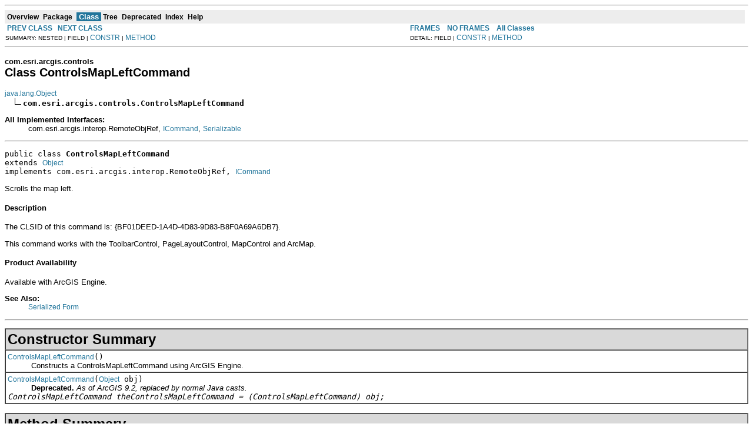

--- FILE ---
content_type: text/html; charset=UTF-8
request_url: https://resources.arcgis.com/en/help/arcobjects-java/api/arcobjects/com/esri/arcgis/controls/ControlsMapLeftCommand.html
body_size: 55293
content:
<!DOCTYPE HTML PUBLIC "-//W3C//DTD HTML 4.01 Transitional//EN" "http://www.w3.org/TR/html4/loose.dtd">
<!--NewPage-->
<html>
<head>
	<meta name="product" content="arcobjects-sdk-java">
	<meta name="sub_category" content="ArcObjects Java">
	<meta name="content-language" content="en">
	<meta name="search-collection" content="help">
	<meta name="search-category" content="help-api">
	<meta name="last-modified" content="2012-06-04">
	<meta name="version" content="10.1">
	<meta name="content_type" content="API Reference">
	<meta name="subject" content="DEVELOPER">
<!-- Generated by javadoc (build 1.6.0_30) on Thu Mar 22 14:36:14 PDT 2012 -->
<title>
ControlsMapLeftCommand (ArcObjects Java API)
</title>

<meta name="date" content="2012-03-22">

<link rel="stylesheet" type="text/css" href="../../../../stylesheet.css" title="Style">

<script type="text/javascript">
function windowTitle()
{
    if (location.href.indexOf('is-external=true') == -1) {
        parent.document.title="ControlsMapLeftCommand (ArcObjects Java API)";
    }
}
</script>
<noscript>
</noscript>

</HEAD>

<BODY BGCOLOR="white" onload="windowTitle();">
<HR>


<!-- ========= START OF TOP NAVBAR ======= -->
<A NAME="navbar_top"><!-- --></A>
<A HREF="#skip-navbar_top" title="Skip navigation links"></A>
<TABLE BORDER="0" WIDTH="100%" CELLPADDING="1" CELLSPACING="0" SUMMARY="">
<TR>
<TD COLSPAN=2 BGCOLOR="#EEEEFF" CLASS="NavBarCell1">
<A NAME="navbar_top_firstrow"><!-- --></A>
<TABLE BORDER="0" CELLPADDING="0" CELLSPACING="3" SUMMARY="">
  <TR ALIGN="center" VALIGN="top">
  <TD BGCOLOR="#EEEEFF" CLASS="NavBarCell1">    <A HREF="../../../../overview-summary.html"><FONT CLASS="NavBarFont1"><B>Overview</B></FONT></A>&nbsp;</TD>
  <TD BGCOLOR="#EEEEFF" CLASS="NavBarCell1">    <A HREF="package-summary.html"><FONT CLASS="NavBarFont1"><B>Package</B></FONT></A>&nbsp;</TD>
  <TD BGCOLOR="#FFFFFF" CLASS="NavBarCell1Rev"> &nbsp;<FONT CLASS="NavBarFont1Rev"><B>Class</B></FONT>&nbsp;</TD>
  <TD BGCOLOR="#EEEEFF" CLASS="NavBarCell1">    <A HREF="package-tree.html"><FONT CLASS="NavBarFont1"><B>Tree</B></FONT></A>&nbsp;</TD>
  <TD BGCOLOR="#EEEEFF" CLASS="NavBarCell1">    <A HREF="../../../../deprecated-list.html"><FONT CLASS="NavBarFont1"><B>Deprecated</B></FONT></A>&nbsp;</TD>
  <TD BGCOLOR="#EEEEFF" CLASS="NavBarCell1">    <A HREF="../../../../index-files/index-1.html"><FONT CLASS="NavBarFont1"><B>Index</B></FONT></A>&nbsp;</TD>
  <TD BGCOLOR="#EEEEFF" CLASS="NavBarCell1">    <A HREF="../../../../help-doc.html"><FONT CLASS="NavBarFont1"><B>Help</B></FONT></A>&nbsp;</TD>
  </TR>
</TABLE>
</TD>
<TD ALIGN="right" VALIGN="top" ROWSPAN=3><EM>
</EM>
</TD>
</TR>

<TR>
<TD BGCOLOR="white" CLASS="NavBarCell2"><FONT SIZE="-2">
&nbsp;<A HREF="../../../../com/esri/arcgis/controls/ControlsMapIdentifyTool.html" title="class in com.esri.arcgis.controls"><B>PREV CLASS</B></A>&nbsp;
&nbsp;<A HREF="../../../../com/esri/arcgis/controls/ControlsMapManageBookmarksCommand.html" title="class in com.esri.arcgis.controls"><B>NEXT CLASS</B></A></FONT></TD>
<TD BGCOLOR="white" CLASS="NavBarCell2"><FONT SIZE="-2">
  <A HREF="../../../../index.html?com/esri/arcgis/controls/ControlsMapLeftCommand.html" target="_top"><B>FRAMES</B></A>  &nbsp;
&nbsp;<A HREF="ControlsMapLeftCommand.html" target="_top"><B>NO FRAMES</B></A>  &nbsp;
&nbsp;<SCRIPT type="text/javascript">
  <!--
  if(window==top) {
    document.writeln('<A HREF="../../../../allclasses-noframe.html"><B>All Classes</B></A>');
  }
  //-->
</SCRIPT>
<NOSCRIPT>
  <A HREF="../../../../allclasses-noframe.html"><B>All Classes</B></A>
</NOSCRIPT>


</FONT></TD>
</TR>
<TR>
<TD VALIGN="top" CLASS="NavBarCell3"><FONT SIZE="-2">
  SUMMARY:&nbsp;NESTED&nbsp;|&nbsp;FIELD&nbsp;|&nbsp;<A HREF="#constructor_summary">CONSTR</A>&nbsp;|&nbsp;<A HREF="#method_summary">METHOD</A></FONT></TD>
<TD VALIGN="top" CLASS="NavBarCell3"><FONT SIZE="-2">
DETAIL:&nbsp;FIELD&nbsp;|&nbsp;<A HREF="#constructor_detail">CONSTR</A>&nbsp;|&nbsp;<A HREF="#method_detail">METHOD</A></FONT></TD>
</TR>
</TABLE>
<A NAME="skip-navbar_top"></A>
<!-- ========= END OF TOP NAVBAR ========= -->

<HR>
<!-- ======== START OF CLASS DATA ======== -->
<H2>
<FONT SIZE="-1">
com.esri.arcgis.controls</FONT>
<BR>
Class ControlsMapLeftCommand</H2>
<PRE>
<A HREF="http://java.sun.com/j2se/1.5.0/docs/api/java/lang/Object.html?is-external=true" title="class or interface in java.lang">java.lang.Object</A>
  <IMG SRC="../../../../resources/inherit.gif" ALT="extended by "><B>com.esri.arcgis.controls.ControlsMapLeftCommand</B>
</PRE>
<DL>
<DT><B>All Implemented Interfaces:</B> <DD>com.esri.arcgis.interop.RemoteObjRef, <A HREF="../../../../com/esri/arcgis/systemUI/ICommand.html" title="interface in com.esri.arcgis.systemUI">ICommand</A>, <A HREF="http://java.sun.com/j2se/1.5.0/docs/api/java/io/Serializable.html?is-external=true" title="class or interface in java.io">Serializable</A></DD>
</DL>
<HR>
<DL>
<DT><PRE>public class <B>ControlsMapLeftCommand</B><DT>extends <A HREF="http://java.sun.com/j2se/1.5.0/docs/api/java/lang/Object.html?is-external=true" title="class or interface in java.lang">Object</A><DT>implements com.esri.arcgis.interop.RemoteObjRef, <A HREF="../../../../com/esri/arcgis/systemUI/ICommand.html" title="interface in com.esri.arcgis.systemUI">ICommand</A></DL>
</PRE>

<P>
Scrolls the map left.
  <h4>Description</h4>
 <P>The CLSID of this command is: {BF01DEED-1A4D-4D83-9D83-B8F0A69A6DB7}.</P>

<P>This command works with the ToolbarControl, PageLayoutControl, MapControl and ArcMap.</P>
 <h4>Product Availability</h4>
 Available with ArcGIS Engine.
<P>

<P>
<DL>
<DT><B>See Also:</B><DD><A HREF="../../../../serialized-form.html#com.esri.arcgis.controls.ControlsMapLeftCommand">Serialized Form</A></DL>
<HR>

<P>

<!-- ======== CONSTRUCTOR SUMMARY ======== -->

<A NAME="constructor_summary"><!-- --></A>
<TABLE BORDER="1" WIDTH="100%" CELLPADDING="3" CELLSPACING="0" SUMMARY="">
<TR BGCOLOR="#CCCCFF" CLASS="TableHeadingColor">
<TH ALIGN="left" COLSPAN="2"><FONT SIZE="+2">
<B>Constructor Summary</B></FONT></TH>
</TR>
<TR BGCOLOR="white" CLASS="TableRowColor">
<TD><CODE><B><A HREF="../../../../com/esri/arcgis/controls/ControlsMapLeftCommand.html#ControlsMapLeftCommand()">ControlsMapLeftCommand</A></B>()</CODE>

<BR>
&nbsp;&nbsp;&nbsp;&nbsp;&nbsp;&nbsp;&nbsp;&nbsp;&nbsp;&nbsp;Constructs a ControlsMapLeftCommand using ArcGIS Engine.</TD>
</TR>
<TR BGCOLOR="white" CLASS="TableRowColor">
<TD><CODE><B><A HREF="../../../../com/esri/arcgis/controls/ControlsMapLeftCommand.html#ControlsMapLeftCommand(java.lang.Object)">ControlsMapLeftCommand</A></B>(<A HREF="http://java.sun.com/j2se/1.5.0/docs/api/java/lang/Object.html?is-external=true" title="class or interface in java.lang">Object</A>&nbsp;obj)</CODE>

<BR>
&nbsp;&nbsp;&nbsp;&nbsp;&nbsp;&nbsp;&nbsp;&nbsp;&nbsp;&nbsp;<B>Deprecated.</B>&nbsp;<I>As of ArcGIS 9.2, replaced by normal Java casts.<br>
 <code> ControlsMapLeftCommand theControlsMapLeftCommand = (ControlsMapLeftCommand) obj;</code></I></TD>
</TR>
</TABLE>
&nbsp;
<!-- ========== METHOD SUMMARY =========== -->

<A NAME="method_summary"><!-- --></A>
<TABLE BORDER="1" WIDTH="100%" CELLPADDING="3" CELLSPACING="0" SUMMARY="">
<TR BGCOLOR="#CCCCFF" CLASS="TableHeadingColor">
<TH ALIGN="left" COLSPAN="2"><FONT SIZE="+2">
<B>Method Summary</B></FONT></TH>
</TR>
<TR BGCOLOR="white" CLASS="TableRowColor">
<TD ALIGN="right" VALIGN="top" WIDTH="1%"><FONT SIZE="-1">
<CODE>&nbsp;boolean</CODE></FONT></TD>
<TD><CODE><B><A HREF="../../../../com/esri/arcgis/controls/ControlsMapLeftCommand.html#equals(java.lang.Object)">equals</A></B>(<A HREF="http://java.sun.com/j2se/1.5.0/docs/api/java/lang/Object.html?is-external=true" title="class or interface in java.lang">Object</A>&nbsp;o)</CODE>

<BR>
&nbsp;&nbsp;&nbsp;&nbsp;&nbsp;&nbsp;&nbsp;&nbsp;&nbsp;&nbsp;Compare this object with another</TD>
</TR>
<TR BGCOLOR="white" CLASS="TableRowColor">
<TD ALIGN="right" VALIGN="top" WIDTH="1%"><FONT SIZE="-1">
<CODE>&nbsp;int</CODE></FONT></TD>
<TD><CODE><B><A HREF="../../../../com/esri/arcgis/controls/ControlsMapLeftCommand.html#getBitmap()">getBitmap</A></B>()</CODE>

<BR>
&nbsp;&nbsp;&nbsp;&nbsp;&nbsp;&nbsp;&nbsp;&nbsp;&nbsp;&nbsp;The bitmap that is used as the icon on this command.</TD>
</TR>
<TR BGCOLOR="white" CLASS="TableRowColor">
<TD ALIGN="right" VALIGN="top" WIDTH="1%"><FONT SIZE="-1">
<CODE>&nbsp;<A HREF="http://java.sun.com/j2se/1.5.0/docs/api/java/lang/String.html?is-external=true" title="class or interface in java.lang">String</A></CODE></FONT></TD>
<TD><CODE><B><A HREF="../../../../com/esri/arcgis/controls/ControlsMapLeftCommand.html#getCaption()">getCaption</A></B>()</CODE>

<BR>
&nbsp;&nbsp;&nbsp;&nbsp;&nbsp;&nbsp;&nbsp;&nbsp;&nbsp;&nbsp;The caption of this command.</TD>
</TR>
<TR BGCOLOR="white" CLASS="TableRowColor">
<TD ALIGN="right" VALIGN="top" WIDTH="1%"><FONT SIZE="-1">
<CODE>&nbsp;<A HREF="http://java.sun.com/j2se/1.5.0/docs/api/java/lang/String.html?is-external=true" title="class or interface in java.lang">String</A></CODE></FONT></TD>
<TD><CODE><B><A HREF="../../../../com/esri/arcgis/controls/ControlsMapLeftCommand.html#getCategory()">getCategory</A></B>()</CODE>

<BR>
&nbsp;&nbsp;&nbsp;&nbsp;&nbsp;&nbsp;&nbsp;&nbsp;&nbsp;&nbsp;The name of the category with which this command is associated.</TD>
</TR>
<TR BGCOLOR="white" CLASS="TableRowColor">
<TD ALIGN="right" VALIGN="top" WIDTH="1%"><FONT SIZE="-1">
<CODE>static&nbsp;<A HREF="http://java.sun.com/j2se/1.5.0/docs/api/java/lang/String.html?is-external=true" title="class or interface in java.lang">String</A></CODE></FONT></TD>
<TD><CODE><B><A HREF="../../../../com/esri/arcgis/controls/ControlsMapLeftCommand.html#getClsid()">getClsid</A></B>()</CODE>

<BR>
&nbsp;&nbsp;&nbsp;&nbsp;&nbsp;&nbsp;&nbsp;&nbsp;&nbsp;&nbsp;getClsid.</TD>
</TR>
<TR BGCOLOR="white" CLASS="TableRowColor">
<TD ALIGN="right" VALIGN="top" WIDTH="1%"><FONT SIZE="-1">
<CODE>&nbsp;int</CODE></FONT></TD>
<TD><CODE><B><A HREF="../../../../com/esri/arcgis/controls/ControlsMapLeftCommand.html#getHelpContextID()">getHelpContextID</A></B>()</CODE>

<BR>
&nbsp;&nbsp;&nbsp;&nbsp;&nbsp;&nbsp;&nbsp;&nbsp;&nbsp;&nbsp;The help context ID associated with this command.</TD>
</TR>
<TR BGCOLOR="white" CLASS="TableRowColor">
<TD ALIGN="right" VALIGN="top" WIDTH="1%"><FONT SIZE="-1">
<CODE>&nbsp;<A HREF="http://java.sun.com/j2se/1.5.0/docs/api/java/lang/String.html?is-external=true" title="class or interface in java.lang">String</A></CODE></FONT></TD>
<TD><CODE><B><A HREF="../../../../com/esri/arcgis/controls/ControlsMapLeftCommand.html#getHelpFile()">getHelpFile</A></B>()</CODE>

<BR>
&nbsp;&nbsp;&nbsp;&nbsp;&nbsp;&nbsp;&nbsp;&nbsp;&nbsp;&nbsp;The name of the help file associated with this command.</TD>
</TR>
<TR BGCOLOR="white" CLASS="TableRowColor">
<TD ALIGN="right" VALIGN="top" WIDTH="1%"><FONT SIZE="-1">
<CODE>&nbsp;<A HREF="http://java.sun.com/j2se/1.5.0/docs/api/java/lang/String.html?is-external=true" title="class or interface in java.lang">String</A></CODE></FONT></TD>
<TD><CODE><B><A HREF="../../../../com/esri/arcgis/controls/ControlsMapLeftCommand.html#getMessage()">getMessage</A></B>()</CODE>

<BR>
&nbsp;&nbsp;&nbsp;&nbsp;&nbsp;&nbsp;&nbsp;&nbsp;&nbsp;&nbsp;The statusbar message for this command.</TD>
</TR>
<TR BGCOLOR="white" CLASS="TableRowColor">
<TD ALIGN="right" VALIGN="top" WIDTH="1%"><FONT SIZE="-1">
<CODE>&nbsp;<A HREF="http://java.sun.com/j2se/1.5.0/docs/api/java/lang/String.html?is-external=true" title="class or interface in java.lang">String</A></CODE></FONT></TD>
<TD><CODE><B><A HREF="../../../../com/esri/arcgis/controls/ControlsMapLeftCommand.html#getName()">getName</A></B>()</CODE>

<BR>
&nbsp;&nbsp;&nbsp;&nbsp;&nbsp;&nbsp;&nbsp;&nbsp;&nbsp;&nbsp;The name of this commmand.</TD>
</TR>
<TR BGCOLOR="white" CLASS="TableRowColor">
<TD ALIGN="right" VALIGN="top" WIDTH="1%"><FONT SIZE="-1">
<CODE>&nbsp;<A HREF="http://java.sun.com/j2se/1.5.0/docs/api/java/lang/String.html?is-external=true" title="class or interface in java.lang">String</A></CODE></FONT></TD>
<TD><CODE><B><A HREF="../../../../com/esri/arcgis/controls/ControlsMapLeftCommand.html#getTooltip()">getTooltip</A></B>()</CODE>

<BR>
&nbsp;&nbsp;&nbsp;&nbsp;&nbsp;&nbsp;&nbsp;&nbsp;&nbsp;&nbsp;The tooltip for this command.</TD>
</TR>
<TR BGCOLOR="white" CLASS="TableRowColor">
<TD ALIGN="right" VALIGN="top" WIDTH="1%"><FONT SIZE="-1">
<CODE>&nbsp;int</CODE></FONT></TD>
<TD><CODE><B><A HREF="../../../../com/esri/arcgis/controls/ControlsMapLeftCommand.html#hashCode()">hashCode</A></B>()</CODE>

<BR>
&nbsp;&nbsp;&nbsp;&nbsp;&nbsp;&nbsp;&nbsp;&nbsp;&nbsp;&nbsp;the hashcode for this object</TD>
</TR>
<TR BGCOLOR="white" CLASS="TableRowColor">
<TD ALIGN="right" VALIGN="top" WIDTH="1%"><FONT SIZE="-1">
<CODE>&nbsp;boolean</CODE></FONT></TD>
<TD><CODE><B><A HREF="../../../../com/esri/arcgis/controls/ControlsMapLeftCommand.html#isChecked()">isChecked</A></B>()</CODE>

<BR>
&nbsp;&nbsp;&nbsp;&nbsp;&nbsp;&nbsp;&nbsp;&nbsp;&nbsp;&nbsp;Indicates if this command is checked.</TD>
</TR>
<TR BGCOLOR="white" CLASS="TableRowColor">
<TD ALIGN="right" VALIGN="top" WIDTH="1%"><FONT SIZE="-1">
<CODE>&nbsp;boolean</CODE></FONT></TD>
<TD><CODE><B><A HREF="../../../../com/esri/arcgis/controls/ControlsMapLeftCommand.html#isEnabled()">isEnabled</A></B>()</CODE>

<BR>
&nbsp;&nbsp;&nbsp;&nbsp;&nbsp;&nbsp;&nbsp;&nbsp;&nbsp;&nbsp;Indicates if this command is enabled.</TD>
</TR>
<TR BGCOLOR="white" CLASS="TableRowColor">
<TD ALIGN="right" VALIGN="top" WIDTH="1%"><FONT SIZE="-1">
<CODE>&nbsp;void</CODE></FONT></TD>
<TD><CODE><B><A HREF="../../../../com/esri/arcgis/controls/ControlsMapLeftCommand.html#onClick()">onClick</A></B>()</CODE>

<BR>
&nbsp;&nbsp;&nbsp;&nbsp;&nbsp;&nbsp;&nbsp;&nbsp;&nbsp;&nbsp;Occurs when this command is clicked.</TD>
</TR>
<TR BGCOLOR="white" CLASS="TableRowColor">
<TD ALIGN="right" VALIGN="top" WIDTH="1%"><FONT SIZE="-1">
<CODE>&nbsp;void</CODE></FONT></TD>
<TD><CODE><B><A HREF="../../../../com/esri/arcgis/controls/ControlsMapLeftCommand.html#onCreate(java.lang.Object)">onCreate</A></B>(<A HREF="http://java.sun.com/j2se/1.5.0/docs/api/java/lang/Object.html?is-external=true" title="class or interface in java.lang">Object</A>&nbsp;hook)</CODE>

<BR>
&nbsp;&nbsp;&nbsp;&nbsp;&nbsp;&nbsp;&nbsp;&nbsp;&nbsp;&nbsp;Occurs when this command is created.</TD>
</TR>
</TABLE>
&nbsp;<A NAME="methods_inherited_from_class_java.lang.Object"><!-- --></A>
<TABLE BORDER="1" WIDTH="100%" CELLPADDING="3" CELLSPACING="0" SUMMARY="">
<TR BGCOLOR="#EEEEFF" CLASS="TableSubHeadingColor">
<TH ALIGN="left"><B>Methods inherited from class java.lang.<A HREF="http://java.sun.com/j2se/1.5.0/docs/api/java/lang/Object.html?is-external=true" title="class or interface in java.lang">Object</A></B></TH>
</TR>
<TR BGCOLOR="white" CLASS="TableRowColor">
<TD><CODE><A HREF="http://java.sun.com/j2se/1.5.0/docs/api/java/lang/Object.html?is-external=true#clone()" title="class or interface in java.lang">clone</A>, <A HREF="http://java.sun.com/j2se/1.5.0/docs/api/java/lang/Object.html?is-external=true#finalize()" title="class or interface in java.lang">finalize</A>, <A HREF="http://java.sun.com/j2se/1.5.0/docs/api/java/lang/Object.html?is-external=true#getClass()" title="class or interface in java.lang">getClass</A>, <A HREF="http://java.sun.com/j2se/1.5.0/docs/api/java/lang/Object.html?is-external=true#notify()" title="class or interface in java.lang">notify</A>, <A HREF="http://java.sun.com/j2se/1.5.0/docs/api/java/lang/Object.html?is-external=true#notifyAll()" title="class or interface in java.lang">notifyAll</A>, <A HREF="http://java.sun.com/j2se/1.5.0/docs/api/java/lang/Object.html?is-external=true#toString()" title="class or interface in java.lang">toString</A>, <A HREF="http://java.sun.com/j2se/1.5.0/docs/api/java/lang/Object.html?is-external=true#wait()" title="class or interface in java.lang">wait</A>, <A HREF="http://java.sun.com/j2se/1.5.0/docs/api/java/lang/Object.html?is-external=true#wait(long)" title="class or interface in java.lang">wait</A>, <A HREF="http://java.sun.com/j2se/1.5.0/docs/api/java/lang/Object.html?is-external=true#wait(long, int)" title="class or interface in java.lang">wait</A></CODE></TD>
</TR>
</TABLE>
&nbsp;<A NAME="methods_inherited_from_class_com.esri.arcgis.interop.RemoteObjRef"><!-- --></A>
<TABLE BORDER="1" WIDTH="100%" CELLPADDING="3" CELLSPACING="0" SUMMARY="">
<TR BGCOLOR="#EEEEFF" CLASS="TableSubHeadingColor">
<TH ALIGN="left"><B>Methods inherited from interface com.esri.arcgis.interop.RemoteObjRef</B></TH>
</TR>
<TR BGCOLOR="white" CLASS="TableRowColor">
<TD><CODE>getJintegraDispatch, release</CODE></TD>
</TR>
</TABLE>
&nbsp;
<P>

<!-- ========= CONSTRUCTOR DETAIL ======== -->

<A NAME="constructor_detail"><!-- --></A>
<TABLE BORDER="1" WIDTH="100%" CELLPADDING="3" CELLSPACING="0" SUMMARY="">
<TR BGCOLOR="#CCCCFF" CLASS="TableHeadingColor">
<TH ALIGN="left" COLSPAN="1"><FONT SIZE="+2">
<B>Constructor Detail</B></FONT></TH>
</TR>
</TABLE>

<A NAME="ControlsMapLeftCommand()"><!-- --></A><H3>
ControlsMapLeftCommand</H3>
<PRE>
public <B>ControlsMapLeftCommand</B>()
                       throws <A HREF="http://java.sun.com/j2se/1.5.0/docs/api/java/io/IOException.html?is-external=true" title="class or interface in java.io">IOException</A>,
                              <A HREF="http://java.sun.com/j2se/1.5.0/docs/api/java/net/UnknownHostException.html?is-external=true" title="class or interface in java.net">UnknownHostException</A></PRE>
<DL>
<DD>Constructs a ControlsMapLeftCommand using ArcGIS Engine.
<P>
<DL>

<DT><B>Throws:</B>
<DD><CODE><A HREF="http://java.sun.com/j2se/1.5.0/docs/api/java/io/IOException.html?is-external=true" title="class or interface in java.io">IOException</A></CODE> - if there are interop problems
<DD><CODE><A HREF="http://java.sun.com/j2se/1.5.0/docs/api/java/net/UnknownHostException.html?is-external=true" title="class or interface in java.net">UnknownHostException</A></CODE> - if there are interop problems</DL>
</DL>
<HR>

<A NAME="ControlsMapLeftCommand(java.lang.Object)"><!-- --></A><H3>
ControlsMapLeftCommand</H3>
<PRE>
public <B>ControlsMapLeftCommand</B>(<A HREF="http://java.sun.com/j2se/1.5.0/docs/api/java/lang/Object.html?is-external=true" title="class or interface in java.lang">Object</A>&nbsp;obj)
                       throws <A HREF="http://java.sun.com/j2se/1.5.0/docs/api/java/io/IOException.html?is-external=true" title="class or interface in java.io">IOException</A></PRE>
<DL>
<DD><B>Deprecated.</B>&nbsp;<I>As of ArcGIS 9.2, replaced by normal Java casts.<br>
 <code> ControlsMapLeftCommand theControlsMapLeftCommand = (ControlsMapLeftCommand) obj;</code></I>
<P>
<DD>Construct a ControlsMapLeftCommand using a reference to such an object returned from ArcGIS Engine or Server.
 This is semantically equivalent to casting <code>obj</code> to <code>ControlsMapLeftCommand</code>.<br>
<P>
<DL>
<DT><B>Parameters:</B><DD><CODE>obj</CODE> - an object returned from ArcGIS Engine or Server
<DT><B>Throws:</B>
<DD><CODE><A HREF="http://java.sun.com/j2se/1.5.0/docs/api/java/io/IOException.html?is-external=true" title="class or interface in java.io">IOException</A></CODE> - if there are interop problems</DL>
</DL>

<!-- ============ METHOD DETAIL ========== -->

<A NAME="method_detail"><!-- --></A>
<TABLE BORDER="1" WIDTH="100%" CELLPADDING="3" CELLSPACING="0" SUMMARY="">
<TR BGCOLOR="#CCCCFF" CLASS="TableHeadingColor">
<TH ALIGN="left" COLSPAN="1"><FONT SIZE="+2">
<B>Method Detail</B></FONT></TH>
</TR>
</TABLE>

<A NAME="getClsid()"><!-- --></A><H3>
getClsid</H3>
<PRE>
public static <A HREF="http://java.sun.com/j2se/1.5.0/docs/api/java/lang/String.html?is-external=true" title="class or interface in java.lang">String</A> <B>getClsid</B>()</PRE>
<DL>
<DD>getClsid.
<P>
<DD><DL>
</DL>
</DD>
<DD><DL>
</DL>
</DD>
</DL>
<HR>

<A NAME="equals(java.lang.Object)"><!-- --></A><H3>
equals</H3>
<PRE>
public boolean <B>equals</B>(<A HREF="http://java.sun.com/j2se/1.5.0/docs/api/java/lang/Object.html?is-external=true" title="class or interface in java.lang">Object</A>&nbsp;o)</PRE>
<DL>
<DD>Compare this object with another
<P>
<DD><DL>
<DT><B>Overrides:</B><DD><CODE><A HREF="http://java.sun.com/j2se/1.5.0/docs/api/java/lang/Object.html?is-external=true#equals(java.lang.Object)" title="class or interface in java.lang">equals</A></CODE> in class <CODE><A HREF="http://java.sun.com/j2se/1.5.0/docs/api/java/lang/Object.html?is-external=true" title="class or interface in java.lang">Object</A></CODE></DL>
</DD>
<DD><DL>
</DL>
</DD>
</DL>
<HR>

<A NAME="hashCode()"><!-- --></A><H3>
hashCode</H3>
<PRE>
public int <B>hashCode</B>()</PRE>
<DL>
<DD>the hashcode for this object
<P>
<DD><DL>
<DT><B>Overrides:</B><DD><CODE><A HREF="http://java.sun.com/j2se/1.5.0/docs/api/java/lang/Object.html?is-external=true#hashCode()" title="class or interface in java.lang">hashCode</A></CODE> in class <CODE><A HREF="http://java.sun.com/j2se/1.5.0/docs/api/java/lang/Object.html?is-external=true" title="class or interface in java.lang">Object</A></CODE></DL>
</DD>
<DD><DL>
</DL>
</DD>
</DL>
<HR>

<A NAME="isEnabled()"><!-- --></A><H3>
isEnabled</H3>
<PRE>
public boolean <B>isEnabled</B>()
                  throws <A HREF="http://java.sun.com/j2se/1.5.0/docs/api/java/io/IOException.html?is-external=true" title="class or interface in java.io">IOException</A>,
                         <A HREF="../../../../com/esri/arcgis/interop/AutomationException.html" title="class in com.esri.arcgis.interop">AutomationException</A></PRE>
<DL>
<DD>Indicates if this command is enabled.

  <h4>Remarks</h4>
 <P>When implementing ICommand to create a custom command, add some logic to the <B>Enabled</B> property to specify in what state the application should be in for the command to be enabled. <CODE>  <BR> </P></CODE>
 <h4>Product Availability</h4>
 Available with ArcGIS Engine, ArcGIS Desktop, and ArcGIS Server.
 <h4>Supported Platforms</h4>
 Windows, Solaris, Linux
<P>
<DD><DL>
<DT><B>Specified by:</B><DD><CODE><A HREF="../../../../com/esri/arcgis/systemUI/ICommand.html#isEnabled()">isEnabled</A></CODE> in interface <CODE><A HREF="../../../../com/esri/arcgis/systemUI/ICommand.html" title="interface in com.esri.arcgis.systemUI">ICommand</A></CODE></DL>
</DD>
<DD><DL>

<DT><B>Returns:</B><DD>The enabled
<DT><B>Throws:</B>
<DD><CODE><A HREF="http://java.sun.com/j2se/1.5.0/docs/api/java/io/IOException.html?is-external=true" title="class or interface in java.io">IOException</A></CODE> - If there are interop problems.
<DD><CODE><A HREF="../../../../com/esri/arcgis/interop/AutomationException.html" title="class in com.esri.arcgis.interop">AutomationException</A></CODE> - If the ArcObject component throws an exception.</DL>
</DD>
</DL>
<HR>

<A NAME="isChecked()"><!-- --></A><H3>
isChecked</H3>
<PRE>
public boolean <B>isChecked</B>()
                  throws <A HREF="http://java.sun.com/j2se/1.5.0/docs/api/java/io/IOException.html?is-external=true" title="class or interface in java.io">IOException</A>,
                         <A HREF="../../../../com/esri/arcgis/interop/AutomationException.html" title="class in com.esri.arcgis.interop">AutomationException</A></PRE>
<DL>
<DD>Indicates if this command is checked.

  <h4>Remarks</h4>
 <P>The <B>Checked</B> property indicates the state of this Command. If a command item appears depressed on a commandbar, the command is checked. The active tool will appear checked. Also commands that serve as a toggle will be checked when that toggle is on. <BR>A system event is periodically called to set the state of the commands on the commandbars indicating which ones are checked. <BR></P>
 <h4>Product Availability</h4>
 Available with ArcGIS Engine, ArcGIS Desktop, and ArcGIS Server.
 <h4>Supported Platforms</h4>
 Windows, Solaris, Linux
<P>
<DD><DL>
<DT><B>Specified by:</B><DD><CODE><A HREF="../../../../com/esri/arcgis/systemUI/ICommand.html#isChecked()">isChecked</A></CODE> in interface <CODE><A HREF="../../../../com/esri/arcgis/systemUI/ICommand.html" title="interface in com.esri.arcgis.systemUI">ICommand</A></CODE></DL>
</DD>
<DD><DL>

<DT><B>Returns:</B><DD>The checked
<DT><B>Throws:</B>
<DD><CODE><A HREF="http://java.sun.com/j2se/1.5.0/docs/api/java/io/IOException.html?is-external=true" title="class or interface in java.io">IOException</A></CODE> - If there are interop problems.
<DD><CODE><A HREF="../../../../com/esri/arcgis/interop/AutomationException.html" title="class in com.esri.arcgis.interop">AutomationException</A></CODE> - If the ArcObject component throws an exception.</DL>
</DD>
</DL>
<HR>

<A NAME="getName()"><!-- --></A><H3>
getName</H3>
<PRE>
public <A HREF="http://java.sun.com/j2se/1.5.0/docs/api/java/lang/String.html?is-external=true" title="class or interface in java.lang">String</A> <B>getName</B>()
               throws <A HREF="http://java.sun.com/j2se/1.5.0/docs/api/java/io/IOException.html?is-external=true" title="class or interface in java.io">IOException</A>,
                      <A HREF="../../../../com/esri/arcgis/interop/AutomationException.html" title="class in com.esri.arcgis.interop">AutomationException</A></PRE>
<DL>
<DD>The name of this commmand.

  <h4>Remarks</h4>
 <P>The <B>Name</B> property of a command is a programmatic identifying name string. By convention, a command's name should include its category name. The format of the Name string should be &lt;Category&gt;_&lt;Caption&gt;. For example, the name of the builtin ArcMap command About ArcMap is "Help_About". Since it is an identifier of the command, the Name property should not be localized.<BR><BR>When implementing ICommand to create a custom command, use the Name property to set the internal name of this command. </P>

<P>Note, the Caption property of a command is the string that appears when the command is placed on a command bar. </P>
 <h4>Example:</h4>
 <pre><PRE><CODE> </P><P></P><PRE>public String getName () {</PRE><PRE>     return "MyCustomTool_MyTool";</PRE><PRE>}</PRE></CODE></PRE></pre>
 <h4>Product Availability</h4>
 Available with ArcGIS Engine, ArcGIS Desktop, and ArcGIS Server.
 <h4>Supported Platforms</h4>
 Windows, Solaris, Linux
<P>
<DD><DL>
<DT><B>Specified by:</B><DD><CODE><A HREF="../../../../com/esri/arcgis/systemUI/ICommand.html#getName()">getName</A></CODE> in interface <CODE><A HREF="../../../../com/esri/arcgis/systemUI/ICommand.html" title="interface in com.esri.arcgis.systemUI">ICommand</A></CODE></DL>
</DD>
<DD><DL>

<DT><B>Returns:</B><DD>The name
<DT><B>Throws:</B>
<DD><CODE><A HREF="http://java.sun.com/j2se/1.5.0/docs/api/java/io/IOException.html?is-external=true" title="class or interface in java.io">IOException</A></CODE> - If there are interop problems.
<DD><CODE><A HREF="../../../../com/esri/arcgis/interop/AutomationException.html" title="class in com.esri.arcgis.interop">AutomationException</A></CODE> - If the ArcObject component throws an exception.</DL>
</DD>
</DL>
<HR>

<A NAME="getCaption()"><!-- --></A><H3>
getCaption</H3>
<PRE>
public <A HREF="http://java.sun.com/j2se/1.5.0/docs/api/java/lang/String.html?is-external=true" title="class or interface in java.lang">String</A> <B>getCaption</B>()
                  throws <A HREF="http://java.sun.com/j2se/1.5.0/docs/api/java/io/IOException.html?is-external=true" title="class or interface in java.io">IOException</A>,
                         <A HREF="../../../../com/esri/arcgis/interop/AutomationException.html" title="class in com.esri.arcgis.interop">AutomationException</A></PRE>
<DL>
<DD>The caption of this command.

  <h4>Remarks</h4>
 <P>The <B>Caption</B> property of a command is the string that appears when the command is placed on a command bar. <BR><BR>When implementing ICommand to create a custom command, use the Caption property to set the caption of the command.</P>
 <h4>Example:</h4>
 <pre><PRE><CODE></P><PRE>public String getCaption() {</PRE><PRE>     return "MyTool";</PRE><PRE>}</PRE></CODE></PRE></pre>
 <h4>Product Availability</h4>
 Available with ArcGIS Engine, ArcGIS Desktop, and ArcGIS Server.
 <h4>Supported Platforms</h4>
 Windows, Solaris, Linux
<P>
<DD><DL>
<DT><B>Specified by:</B><DD><CODE><A HREF="../../../../com/esri/arcgis/systemUI/ICommand.html#getCaption()">getCaption</A></CODE> in interface <CODE><A HREF="../../../../com/esri/arcgis/systemUI/ICommand.html" title="interface in com.esri.arcgis.systemUI">ICommand</A></CODE></DL>
</DD>
<DD><DL>

<DT><B>Returns:</B><DD>The caption
<DT><B>Throws:</B>
<DD><CODE><A HREF="http://java.sun.com/j2se/1.5.0/docs/api/java/io/IOException.html?is-external=true" title="class or interface in java.io">IOException</A></CODE> - If there are interop problems.
<DD><CODE><A HREF="../../../../com/esri/arcgis/interop/AutomationException.html" title="class in com.esri.arcgis.interop">AutomationException</A></CODE> - If the ArcObject component throws an exception.</DL>
</DD>
</DL>
<HR>

<A NAME="getTooltip()"><!-- --></A><H3>
getTooltip</H3>
<PRE>
public <A HREF="http://java.sun.com/j2se/1.5.0/docs/api/java/lang/String.html?is-external=true" title="class or interface in java.lang">String</A> <B>getTooltip</B>()
                  throws <A HREF="http://java.sun.com/j2se/1.5.0/docs/api/java/io/IOException.html?is-external=true" title="class or interface in java.io">IOException</A>,
                         <A HREF="../../../../com/esri/arcgis/interop/AutomationException.html" title="class in com.esri.arcgis.interop">AutomationException</A></PRE>
<DL>
<DD>The tooltip for this command.

  <h4>Remarks</h4>
 <P>When implementing ICommand to create a custom command, use the <B>ToolTip</B> property to set the string that appears in the screen tip when the mouse hovers over the command.</P><CODE></CODE>
 <h4>Example:</h4>
 <pre><PRE><CODE><PRE>public String getTooltip () {</PRE><PRE>    return "MyTool";</PRE><PRE>}</PRE></CODE></PRE></pre>
 <h4>Product Availability</h4>
 Available with ArcGIS Engine, ArcGIS Desktop, and ArcGIS Server.
 <h4>Supported Platforms</h4>
 Windows, Solaris, Linux
<P>
<DD><DL>
<DT><B>Specified by:</B><DD><CODE><A HREF="../../../../com/esri/arcgis/systemUI/ICommand.html#getTooltip()">getTooltip</A></CODE> in interface <CODE><A HREF="../../../../com/esri/arcgis/systemUI/ICommand.html" title="interface in com.esri.arcgis.systemUI">ICommand</A></CODE></DL>
</DD>
<DD><DL>

<DT><B>Returns:</B><DD>The tooltip
<DT><B>Throws:</B>
<DD><CODE><A HREF="http://java.sun.com/j2se/1.5.0/docs/api/java/io/IOException.html?is-external=true" title="class or interface in java.io">IOException</A></CODE> - If there are interop problems.
<DD><CODE><A HREF="../../../../com/esri/arcgis/interop/AutomationException.html" title="class in com.esri.arcgis.interop">AutomationException</A></CODE> - If the ArcObject component throws an exception.</DL>
</DD>
</DL>
<HR>

<A NAME="getMessage()"><!-- --></A><H3>
getMessage</H3>
<PRE>
public <A HREF="http://java.sun.com/j2se/1.5.0/docs/api/java/lang/String.html?is-external=true" title="class or interface in java.lang">String</A> <B>getMessage</B>()
                  throws <A HREF="http://java.sun.com/j2se/1.5.0/docs/api/java/io/IOException.html?is-external=true" title="class or interface in java.io">IOException</A>,
                         <A HREF="../../../../com/esri/arcgis/interop/AutomationException.html" title="class in com.esri.arcgis.interop">AutomationException</A></PRE>
<DL>
<DD>The statusbar message for this command.

  <h4>Remarks</h4>
 <P>When implementing ICommand to create a custom command, use the <B>Message</B> property to set the message string that appears in the statusbar of the application when the mouse passes over the command.<CODE></P></CODE>
 <h4>Example:</h4>
 <pre><PRE><CODE><PRE>public String getMessage() {</PRE><PRE>     return "This is my custom tool";</PRE><PRE>}</PRE></CODE></PRE></pre>
 <h4>Product Availability</h4>
 Available with ArcGIS Engine, ArcGIS Desktop, and ArcGIS Server.
 <h4>Supported Platforms</h4>
 Windows, Solaris, Linux
<P>
<DD><DL>
<DT><B>Specified by:</B><DD><CODE><A HREF="../../../../com/esri/arcgis/systemUI/ICommand.html#getMessage()">getMessage</A></CODE> in interface <CODE><A HREF="../../../../com/esri/arcgis/systemUI/ICommand.html" title="interface in com.esri.arcgis.systemUI">ICommand</A></CODE></DL>
</DD>
<DD><DL>

<DT><B>Returns:</B><DD>The message
<DT><B>Throws:</B>
<DD><CODE><A HREF="http://java.sun.com/j2se/1.5.0/docs/api/java/io/IOException.html?is-external=true" title="class or interface in java.io">IOException</A></CODE> - If there are interop problems.
<DD><CODE><A HREF="../../../../com/esri/arcgis/interop/AutomationException.html" title="class in com.esri.arcgis.interop">AutomationException</A></CODE> - If the ArcObject component throws an exception.</DL>
</DD>
</DL>
<HR>

<A NAME="getHelpFile()"><!-- --></A><H3>
getHelpFile</H3>
<PRE>
public <A HREF="http://java.sun.com/j2se/1.5.0/docs/api/java/lang/String.html?is-external=true" title="class or interface in java.lang">String</A> <B>getHelpFile</B>()
                   throws <A HREF="http://java.sun.com/j2se/1.5.0/docs/api/java/io/IOException.html?is-external=true" title="class or interface in java.io">IOException</A>,
                          <A HREF="../../../../com/esri/arcgis/interop/AutomationException.html" title="class in com.esri.arcgis.interop">AutomationException</A></PRE>
<DL>
<DD>The name of the help file associated with this command.

  <h4>Description</h4>
 <P>The <STRONG>HelpFile </STRONG>property is used to specify the name of the help file that contains the context sensitive help topic for your custom command.</P>
 <h4>Remarks</h4>
 <P>If you set both the <STRONG>HelpFile </STRONG>and HelpContextID properties, then an end-user of your command can use the "What's This?" command in ArcMap or ArcCatalog to get help on your command. Note, if you want your What's This help to look and behave the same as the standard ArcGIS commands, then you should create a WinHelp file instead of a HTMLHelp file.</P>

<P>If you have a WinHelp file (*.hlp), set ICommand_HelpFile to the name of the help file containing the topic that describes the command and set ICommand_HelpContextID to the topic ID's mapped numeric value. The topic ID is the so-called # footnote in the RTF file you include in your WinHelp file. You can use Help Workshop to add this numeric value by opening the HPJ file, clicking Map and then clicking Add (to add the mapping for an individual topic). See the help topic "To enable a program to display an individual Help topic" in the Help Workshop's help file.</P>

<P>If you have an HTMLHelp file (*.chm) the procedure is similar; specifiy the .chm file as ICommand_HelpFile and the mapped numeric value as ICommand_HelpContextID. Popup topics are problematic with HTMLHelp, but the help topic will display in a default or user-defined window.</P>

<P>As part of your deployment strategy register the name of the WinHelp file (*.hlp) as a new string value in:<BR>HKEY_LOCAL_MACHINE\SOFTWARE\Microsoft\Windows\Help<BR><BR>Or if you're working with a HTMLHelp file (*.chm) register its name as a new string value in:<BR>HKEY_LOCAL_MACHINE\SOFTWARE\Microsoft\Windows\HTMLHelp.</P>

<P>Note, if you want to create a custom command that launches your help system, you can call an entire help file and/or use the functionality of the appropriate Help APIs by declaring and using the Windows API WinHelp() function or HTMLHelp() function.</P>

<P>Once you have one of these help functions declared, the OnClick event of your command could call the help function. </P>
 <h4>Product Availability</h4>
 Available with ArcGIS Engine, ArcGIS Desktop, and ArcGIS Server.
 <h4>Supported Platforms</h4>
 Windows, Solaris, Linux
<P>
<DD><DL>
<DT><B>Specified by:</B><DD><CODE><A HREF="../../../../com/esri/arcgis/systemUI/ICommand.html#getHelpFile()">getHelpFile</A></CODE> in interface <CODE><A HREF="../../../../com/esri/arcgis/systemUI/ICommand.html" title="interface in com.esri.arcgis.systemUI">ICommand</A></CODE></DL>
</DD>
<DD><DL>

<DT><B>Returns:</B><DD>The helpFile
<DT><B>Throws:</B>
<DD><CODE><A HREF="http://java.sun.com/j2se/1.5.0/docs/api/java/io/IOException.html?is-external=true" title="class or interface in java.io">IOException</A></CODE> - If there are interop problems.
<DD><CODE><A HREF="../../../../com/esri/arcgis/interop/AutomationException.html" title="class in com.esri.arcgis.interop">AutomationException</A></CODE> - If the ArcObject component throws an exception.<DT><B>See Also:</B><DD><A HREF="../../../../com/esri/arcgis/systemUI/ICommand.html#getHelpContextID()"><CODE>ICommand.getHelpContextID()</CODE></A></DL>
</DD>
</DL>
<HR>

<A NAME="getHelpContextID()"><!-- --></A><H3>
getHelpContextID</H3>
<PRE>
public int <B>getHelpContextID</B>()
                     throws <A HREF="http://java.sun.com/j2se/1.5.0/docs/api/java/io/IOException.html?is-external=true" title="class or interface in java.io">IOException</A>,
                            <A HREF="../../../../com/esri/arcgis/interop/AutomationException.html" title="class in com.esri.arcgis.interop">AutomationException</A></PRE>
<DL>
<DD>The help context ID associated with this command.

  <h4>Description</h4>
 <P>The <STRONG>HelpContextID </STRONG>property is used to specify the mapped numeric value of the topic ID of the context sensitive help topic for your custom command. Specify the name of your help file in the HelpFile property.</P>
 <h4>Remarks</h4>
 <P>If you set both the HelpFile and <STRONG>HelpContextID </STRONG>properties, then an end-user of your command can use the "What's This?" command in ArcMap or ArcCatalog to get help on your command. Note, if you want your What's This help to look and behave the same as the standard ArcGIS commands, then you should create a WinHelp file instead of a HTMLHelp file.</P>

<P>If you have a WinHelp file (*.hlp), set ICommand_HelpFile to the name of the help file containing the topic that describes the command and set ICommand_HelpContextID to the topic ID's mapped numeric value. The topic ID is the so-called # footnote in the RTF file you include in your WinHelp file. You can use Help Workshop to add this numeric value by opening the HPJ file, clicking Map and then clicking Add (to add the mapping for an individual topic). See the help topic "To enable a program to display an individual Help topic" in the Help Workshop's help file.</P>

<P>If you have an HTMLHelp file (*.chm) the procedure is similar; specifiy the<BR>.chm file as ICommand_HelpFile and the mapped numeric value as<BR>ICommand_HelpContextID. Popup topics are problematic with HTMLHelp, but the help topic will display in a default or user-defined window.</P>

<P>As part of your deployment strategy register the name of the WinHelp file (*.hlp) as a new string value in:<BR>HKEY_LOCAL_MACHINE\SOFTWARE\Microsoft\Windows\Help<BR><BR>Or if you're working with a HTMLHelp file (*.chm) register its name as a new string value in:<BR>HKEY_LOCAL_MACHINE\SOFTWARE\Microsoft\Windows\HTMLHelp.<BR></P>
 <h4>Product Availability</h4>
 Available with ArcGIS Engine, ArcGIS Desktop, and ArcGIS Server.
 <h4>Supported Platforms</h4>
 Windows, Solaris, Linux
<P>
<DD><DL>
<DT><B>Specified by:</B><DD><CODE><A HREF="../../../../com/esri/arcgis/systemUI/ICommand.html#getHelpContextID()">getHelpContextID</A></CODE> in interface <CODE><A HREF="../../../../com/esri/arcgis/systemUI/ICommand.html" title="interface in com.esri.arcgis.systemUI">ICommand</A></CODE></DL>
</DD>
<DD><DL>

<DT><B>Returns:</B><DD>The helpID
<DT><B>Throws:</B>
<DD><CODE><A HREF="http://java.sun.com/j2se/1.5.0/docs/api/java/io/IOException.html?is-external=true" title="class or interface in java.io">IOException</A></CODE> - If there are interop problems.
<DD><CODE><A HREF="../../../../com/esri/arcgis/interop/AutomationException.html" title="class in com.esri.arcgis.interop">AutomationException</A></CODE> - If the ArcObject component throws an exception.<DT><B>See Also:</B><DD><A HREF="../../../../com/esri/arcgis/systemUI/ICommand.html#getHelpFile()"><CODE>ICommand.getHelpFile()</CODE></A></DL>
</DD>
</DL>
<HR>

<A NAME="getBitmap()"><!-- --></A><H3>
getBitmap</H3>
<PRE>
public int <B>getBitmap</B>()
              throws <A HREF="http://java.sun.com/j2se/1.5.0/docs/api/java/io/IOException.html?is-external=true" title="class or interface in java.io">IOException</A>,
                     <A HREF="../../../../com/esri/arcgis/interop/AutomationException.html" title="class in com.esri.arcgis.interop">AutomationException</A></PRE>
<DL>
<DD>The bitmap that is used as the icon on this command.

  <h4>Remarks</h4>
 <P>When implementing ICommand to create a custom command, use the <B>Bitmap</B> property to set the bitmap to be used as the icon on this command. In your Visual Basic project for this command, the bitmap can be stored in a resource file or in a PictureBox control on a form. </P>

<P>You must use a Bitmap file (.bmp) for the <STRONG>Bitmap</STRONG> property; Icon files (.ico) are not supported. Bitmap files should be 16 X 16 pixels. The color of the upper left pixel of the bitmap is treated as the transparent color. For example, if the upper left pixel of the bitmap is red, then all of the red pixels in the bitmap will be converted to transparent.</P>

<P>When a command is put on a toolbar, the command is displayed with the bitmap only by default; the display type is set to Image Only (ICommandItem::Style = esriCommandStyleIconOnly). When a command is put on a menu, the command is displayed with the bitmap and caption by default; the display type is set to Image and Text (ICommandItem::Style = esriCommandStyleIconAndText). However, if the Bitmap property is not set for this command, then the command will be displayed with the caption only by default when it is put on a toolbar or menu; the display type is set to Text Only (ICommandItem::Style = esriCommandStyleTextOnly). </P>
 <h4>Product Availability</h4>
 Available with ArcGIS Engine, ArcGIS Desktop, and ArcGIS Server.
 <h4>Supported Platforms</h4>
 Windows, Solaris, Linux
<P> </P>

<P>When implementing ICommand to create a custom command, there is no need to implement this method. In the custom Java Command class, set the bitmapPath String to the physical location of the bitmap file to be used on the toolbar.</P><CODE><PRE>bitmapPath = "/images/mybitmap.bmp";</PRE></CODE>

<P>You must use a Bitmap file (.bmp); Icon files (.ico) are not supported. Bitmap files should be 16 X 16 pixels. The color of the upper left pixel of the bitmap is treated as the transparent color. For example, if the upper left pixel of the bitmap is red, then all of the red pixels in the bitmap will be converted to transparent.</P>

<P>When a command is put on a toolbar, the command is displayed with the bitmap only by default; the display type is set to Image Only (esriCommandStyles.esriCommandStyleIconOnly). When a command is put on a menu, the command is displayed with the bitmap and caption by default; the display type is set to Image and Text (esriCommandStyles.esriCommandStyleIconAndText). However, if the Bitmap property is not set for this command, then the command will be displayed with the caption only by default when it is put on a toolbar or menu; the display type is set to Text Only (esriCommandStyles.esriCommandStyleTextOnly). </P>
<P>
<DD><DL>
<DT><B>Specified by:</B><DD><CODE><A HREF="../../../../com/esri/arcgis/systemUI/ICommand.html#getBitmap()">getBitmap</A></CODE> in interface <CODE><A HREF="../../../../com/esri/arcgis/systemUI/ICommand.html" title="interface in com.esri.arcgis.systemUI">ICommand</A></CODE></DL>
</DD>
<DD><DL>

<DT><B>Returns:</B><DD>The bitmap (A  COM typedef)
<DT><B>Throws:</B>
<DD><CODE><A HREF="http://java.sun.com/j2se/1.5.0/docs/api/java/io/IOException.html?is-external=true" title="class or interface in java.io">IOException</A></CODE> - If there are interop problems.
<DD><CODE><A HREF="../../../../com/esri/arcgis/interop/AutomationException.html" title="class in com.esri.arcgis.interop">AutomationException</A></CODE> - If the ArcObject component throws an exception.</DL>
</DD>
</DL>
<HR>

<A NAME="getCategory()"><!-- --></A><H3>
getCategory</H3>
<PRE>
public <A HREF="http://java.sun.com/j2se/1.5.0/docs/api/java/lang/String.html?is-external=true" title="class or interface in java.lang">String</A> <B>getCategory</B>()
                   throws <A HREF="http://java.sun.com/j2se/1.5.0/docs/api/java/io/IOException.html?is-external=true" title="class or interface in java.io">IOException</A>,
                          <A HREF="../../../../com/esri/arcgis/interop/AutomationException.html" title="class in com.esri.arcgis.interop">AutomationException</A></PRE>
<DL>
<DD>The name of the category with which this command is associated.

  <h4>Remarks</h4>
 <P><B>Category</B> determines where the command will appear in the Commands panel of the Customize dialog. <BR><BR>When implementing ICommand to create a custom command, use the Category property to set the category of this command.</P>
 <h4>Example:</h4>
 <pre><PRE><CODE><PRE>public String getCategory() {</CODE><CODE></PRE><PRE>   return "MyCustomTool";</PRE><PRE>}</PRE></CODE></PRE></pre>
 <h4>Product Availability</h4>
 Available with ArcGIS Engine, ArcGIS Desktop, and ArcGIS Server.
 <h4>Supported Platforms</h4>
 Windows, Solaris, Linux
<P>
<DD><DL>
<DT><B>Specified by:</B><DD><CODE><A HREF="../../../../com/esri/arcgis/systemUI/ICommand.html#getCategory()">getCategory</A></CODE> in interface <CODE><A HREF="../../../../com/esri/arcgis/systemUI/ICommand.html" title="interface in com.esri.arcgis.systemUI">ICommand</A></CODE></DL>
</DD>
<DD><DL>

<DT><B>Returns:</B><DD>The categoryName
<DT><B>Throws:</B>
<DD><CODE><A HREF="http://java.sun.com/j2se/1.5.0/docs/api/java/io/IOException.html?is-external=true" title="class or interface in java.io">IOException</A></CODE> - If there are interop problems.
<DD><CODE><A HREF="../../../../com/esri/arcgis/interop/AutomationException.html" title="class in com.esri.arcgis.interop">AutomationException</A></CODE> - If the ArcObject component throws an exception.</DL>
</DD>
</DL>
<HR>

<A NAME="onCreate(java.lang.Object)"><!-- --></A><H3>
onCreate</H3>
<PRE>
public void <B>onCreate</B>(<A HREF="http://java.sun.com/j2se/1.5.0/docs/api/java/lang/Object.html?is-external=true" title="class or interface in java.lang">Object</A>&nbsp;hook)
              throws <A HREF="http://java.sun.com/j2se/1.5.0/docs/api/java/io/IOException.html?is-external=true" title="class or interface in java.io">IOException</A>,
                     <A HREF="../../../../com/esri/arcgis/interop/AutomationException.html" title="class in com.esri.arcgis.interop">AutomationException</A></PRE>
<DL>
<DD>Occurs when this command is created.

  <h4>Description</h4>
 <P><I>hook</I> is a reference to an IApplication object or any of the Controls.<BR></P>
 <h4>Remarks</h4>
 <P DESIGNTIMESP="23074">The <B DESIGNTIMESP="23075">OnCreate</B> method gives the command a hook into the application.</P>

<P>When implementing ICommand to create a custom command, use the OnCreate method to get a hook to the application. </P>

<P>When you implement ICommand to create a custom command, you will find that your class constructor and destructor are called more than once per session. Commands are constructed once initially to get information about them, like the name, bitmap, etc and then they are destroyed. When the final, complete construction takes place, the OnCreate method gets called. OnCreate gets called only once, so you can rely on it to perform initialization of member variables. You can check for initialized member variables in the class destructor to find out if OnCreate has been called previously.</P>
 <h4>Example:</h4>
 <pre><PRE><PRE><PRE><PRE><P><CODE>Object buddyControl = null;</P><PRE>MapControl mapControl = null; </PRE><PRE> </PRE><PRE>//If your buddy control is of type mapcontrol</PRE><PRE> </PRE><PRE>public void onCreate(Object hook) {</PRE><PRE>      try { </PRE><PRE>      // The hook argument is an instance of control to which this tool is added. </PRE><PRE>      // Normally toolbar control.          </PRE><PRE>      ToolbarControl toolbarControl = new ToolbarControl(hook); </PRE><PRE>      //Get the buddy control to which the toolbarcontrol is associated to.         </PRE><PRE>      buddyControl = toolbarControl.getBuddy();</PRE><PRE>      mapControl = new MapControl(buddyControl);</PRE><PRE>       }</PRE><PRE>      catch (IOException ex) {</PRE><PRE>      }</PRE><PRE>}</PRE></CODE></PRE></PRE></PRE></PRE></pre>
 <h4>Product Availability</h4>
 Available with ArcGIS Engine, ArcGIS Desktop, and ArcGIS Server.
 <h4>Supported Platforms</h4>
 Windows, Solaris, Linux
<P>
<DD><DL>
<DT><B>Specified by:</B><DD><CODE><A HREF="../../../../com/esri/arcgis/systemUI/ICommand.html#onCreate(java.lang.Object)">onCreate</A></CODE> in interface <CODE><A HREF="../../../../com/esri/arcgis/systemUI/ICommand.html" title="interface in com.esri.arcgis.systemUI">ICommand</A></CODE></DL>
</DD>
<DD><DL>
<DT><B>Parameters:</B><DD><CODE>hook</CODE> - A reference to another Automation Object (IDispatch)  (in)
<DT><B>Throws:</B>
<DD><CODE><A HREF="http://java.sun.com/j2se/1.5.0/docs/api/java/io/IOException.html?is-external=true" title="class or interface in java.io">IOException</A></CODE> - If there are interop problems.
<DD><CODE><A HREF="../../../../com/esri/arcgis/interop/AutomationException.html" title="class in com.esri.arcgis.interop">AutomationException</A></CODE> - If the ArcObject component throws an exception.<DT><B>See Also:</B><DD><A HREF="../../../../com/esri/arcgis/framework/IApplication.html" title="interface in com.esri.arcgis.framework"><CODE>IApplication</CODE></A></DL>
</DD>
</DL>
<HR>

<A NAME="onClick()"><!-- --></A><H3>
onClick</H3>
<PRE>
public void <B>onClick</B>()
             throws <A HREF="http://java.sun.com/j2se/1.5.0/docs/api/java/io/IOException.html?is-external=true" title="class or interface in java.io">IOException</A>,
                    <A HREF="../../../../com/esri/arcgis/interop/AutomationException.html" title="class in com.esri.arcgis.interop">AutomationException</A></PRE>
<DL>
<DD>Occurs when this command is clicked.

  <h4>Remarks</h4>
 <P>When implementing ICommand to create a custom command, write the code that performs the action when the command is clicked in the <B>OnClick </B>method.<CODE></P></CODE>
 <h4>Example:</h4>
 <pre><PRE></P><CODE><PRE>public void onClick() {     </PRE><PRE>   //In this example, a message is displayed in console.     </PRE><PRE>   System.out.println("Clicked on my command");</PRE><PRE>}</PRE></CODE></PRE></pre>
 <h4>Product Availability</h4>
 Available with ArcGIS Engine, ArcGIS Desktop, and ArcGIS Server.
 <h4>Supported Platforms</h4>
 Windows, Solaris, Linux
<P>
<DD><DL>
<DT><B>Specified by:</B><DD><CODE><A HREF="../../../../com/esri/arcgis/systemUI/ICommand.html#onClick()">onClick</A></CODE> in interface <CODE><A HREF="../../../../com/esri/arcgis/systemUI/ICommand.html" title="interface in com.esri.arcgis.systemUI">ICommand</A></CODE></DL>
</DD>
<DD><DL>

<DT><B>Throws:</B>
<DD><CODE><A HREF="http://java.sun.com/j2se/1.5.0/docs/api/java/io/IOException.html?is-external=true" title="class or interface in java.io">IOException</A></CODE> - If there are interop problems.
<DD><CODE><A HREF="../../../../com/esri/arcgis/interop/AutomationException.html" title="class in com.esri.arcgis.interop">AutomationException</A></CODE> - If the ArcObject component throws an exception.</DL>
</DD>
</DL>
<!-- ========= END OF CLASS DATA ========= -->
<HR>


<!-- ======= START OF BOTTOM NAVBAR ====== -->
<A NAME="navbar_bottom"><!-- --></A>
<A HREF="#skip-navbar_bottom" title="Skip navigation links"></A>
<TABLE BORDER="0" WIDTH="100%" CELLPADDING="1" CELLSPACING="0" SUMMARY="">
<TR>
<TD COLSPAN=2 BGCOLOR="#EEEEFF" CLASS="NavBarCell1">
<A NAME="navbar_bottom_firstrow"><!-- --></A>
<TABLE BORDER="0" CELLPADDING="0" CELLSPACING="3" SUMMARY="">
  <TR ALIGN="center" VALIGN="top">
  <TD BGCOLOR="#EEEEFF" CLASS="NavBarCell1">    <A HREF="../../../../overview-summary.html"><FONT CLASS="NavBarFont1"><B>Overview</B></FONT></A>&nbsp;</TD>
  <TD BGCOLOR="#EEEEFF" CLASS="NavBarCell1">    <A HREF="package-summary.html"><FONT CLASS="NavBarFont1"><B>Package</B></FONT></A>&nbsp;</TD>
  <TD BGCOLOR="#FFFFFF" CLASS="NavBarCell1Rev"> &nbsp;<FONT CLASS="NavBarFont1Rev"><B>Class</B></FONT>&nbsp;</TD>
  <TD BGCOLOR="#EEEEFF" CLASS="NavBarCell1">    <A HREF="package-tree.html"><FONT CLASS="NavBarFont1"><B>Tree</B></FONT></A>&nbsp;</TD>
  <TD BGCOLOR="#EEEEFF" CLASS="NavBarCell1">    <A HREF="../../../../deprecated-list.html"><FONT CLASS="NavBarFont1"><B>Deprecated</B></FONT></A>&nbsp;</TD>
  <TD BGCOLOR="#EEEEFF" CLASS="NavBarCell1">    <A HREF="../../../../index-files/index-1.html"><FONT CLASS="NavBarFont1"><B>Index</B></FONT></A>&nbsp;</TD>
  <TD BGCOLOR="#EEEEFF" CLASS="NavBarCell1">    <A HREF="../../../../help-doc.html"><FONT CLASS="NavBarFont1"><B>Help</B></FONT></A>&nbsp;</TD>
  </TR>
</TABLE>
</TD>
<TD ALIGN="right" VALIGN="top" ROWSPAN=3><EM>
</EM>
</TD>
</TR>

<TR>
<TD BGCOLOR="white" CLASS="NavBarCell2"><FONT SIZE="-2">
&nbsp;<A HREF="../../../../com/esri/arcgis/controls/ControlsMapIdentifyTool.html" title="class in com.esri.arcgis.controls"><B>PREV CLASS</B></A>&nbsp;
&nbsp;<A HREF="../../../../com/esri/arcgis/controls/ControlsMapManageBookmarksCommand.html" title="class in com.esri.arcgis.controls"><B>NEXT CLASS</B></A></FONT></TD>
<TD BGCOLOR="white" CLASS="NavBarCell2"><FONT SIZE="-2">
  <A HREF="../../../../index.html?com/esri/arcgis/controls/ControlsMapLeftCommand.html" target="_top"><B>FRAMES</B></A>  &nbsp;
&nbsp;<A HREF="ControlsMapLeftCommand.html" target="_top"><B>NO FRAMES</B></A>  &nbsp;
&nbsp;<SCRIPT type="text/javascript">
  <!--
  if(window==top) {
    document.writeln('<A HREF="../../../../allclasses-noframe.html"><B>All Classes</B></A>');
  }
  //-->
</SCRIPT>
<NOSCRIPT>
  <A HREF="../../../../allclasses-noframe.html"><B>All Classes</B></A>
</NOSCRIPT>


</FONT></TD>
</TR>
<TR>
<TD VALIGN="top" CLASS="NavBarCell3"><FONT SIZE="-2">
  SUMMARY:&nbsp;NESTED&nbsp;|&nbsp;FIELD&nbsp;|&nbsp;<A HREF="#constructor_summary">CONSTR</A>&nbsp;|&nbsp;<A HREF="#method_summary">METHOD</A></FONT></TD>
<TD VALIGN="top" CLASS="NavBarCell3"><FONT SIZE="-2">
DETAIL:&nbsp;FIELD&nbsp;|&nbsp;<A HREF="#constructor_detail">CONSTR</A>&nbsp;|&nbsp;<A HREF="#method_detail">METHOD</A></FONT></TD>
</TR>
</TABLE>
<A NAME="skip-navbar_bottom"></A>
<!-- ======== END OF BOTTOM NAVBAR ======= -->

<HR>

</BODY>
</HTML>
